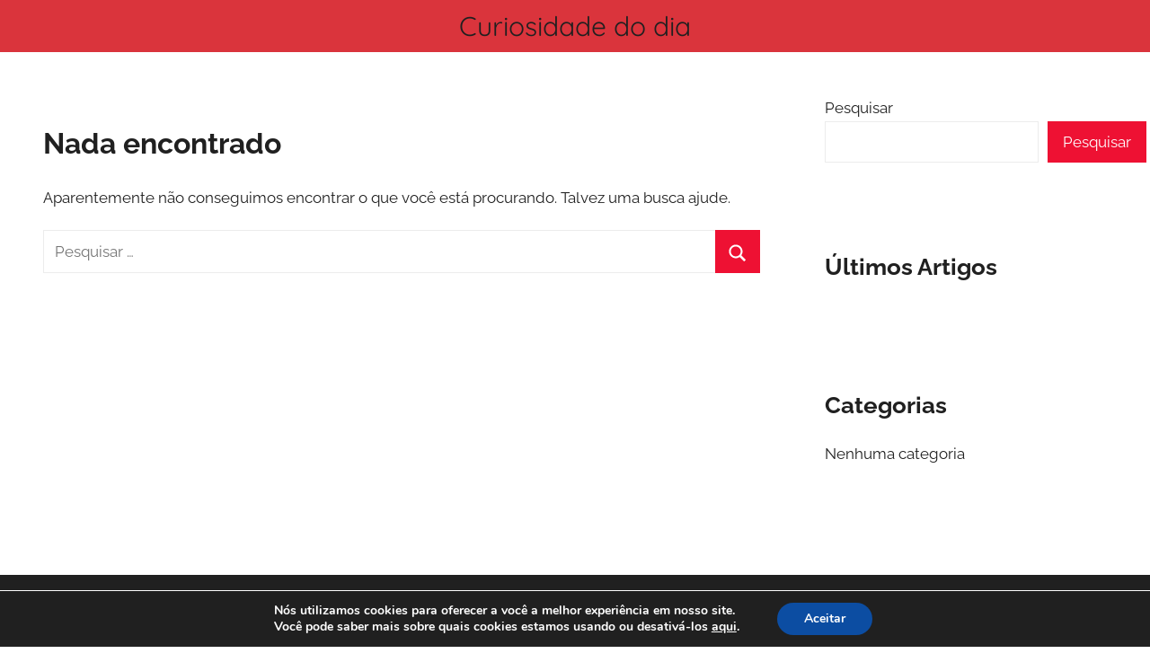

--- FILE ---
content_type: text/html; charset=utf-8
request_url: https://www.google.com/recaptcha/api2/aframe
body_size: 268
content:
<!DOCTYPE HTML><html><head><meta http-equiv="content-type" content="text/html; charset=UTF-8"></head><body><script nonce="D7dC4TW21wPe4mGKyLUXiQ">/** Anti-fraud and anti-abuse applications only. See google.com/recaptcha */ try{var clients={'sodar':'https://pagead2.googlesyndication.com/pagead/sodar?'};window.addEventListener("message",function(a){try{if(a.source===window.parent){var b=JSON.parse(a.data);var c=clients[b['id']];if(c){var d=document.createElement('img');d.src=c+b['params']+'&rc='+(localStorage.getItem("rc::a")?sessionStorage.getItem("rc::b"):"");window.document.body.appendChild(d);sessionStorage.setItem("rc::e",parseInt(sessionStorage.getItem("rc::e")||0)+1);localStorage.setItem("rc::h",'1768961645160');}}}catch(b){}});window.parent.postMessage("_grecaptcha_ready", "*");}catch(b){}</script></body></html>